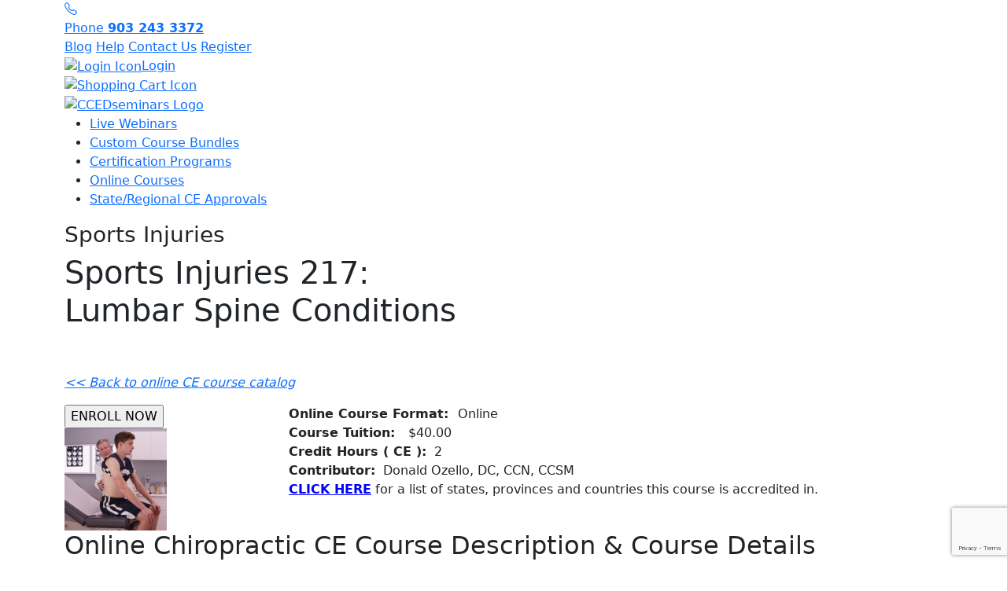

--- FILE ---
content_type: text/html; charset=UTF-8
request_url: https://ccedseminars.com/online-ce-courses/sports-injuries-217-lumbar-spine-conditions-496?id=496
body_size: 22866
content:
<!DOCTYPE html>
<html lang="en">

<head>
    <!-- Bing Tracking Code -->
<script>(function(w,d,t,r,u){var f,n,i;w[u]=w[u]||[],f=function(){var o={ti:"149007187", enableAutoSpaTracking: true};o.q=w[u],w[u]=new UET(o),w[u].push("pageLoad")},n=d.createElement(t),n.src=r,n.async=1,n.onload=n.onreadystatechange=function(){var s=this.readyState;s&&s!=="loaded"&&s!=="complete"||(f(),n.onload=n.onreadystatechange=null)},i=d.getElementsByTagName(t)[0],i.parentNode.insertBefore(n,i)})(window,document,"script","//bat.bing.com/bat.js","uetq");</script>
<!-- Google tag (gtag.js) -->
<script async src="https://www.googletagmanager.com/gtag/js?id=G-445ZYNY9RQ"></script>
<script>
  window.dataLayer = window.dataLayer || [];
  function gtag(){dataLayer.push(arguments);}
  gtag('js', new Date());
  gtag('config', 'G-445ZYNY9RQ');
</script>
<script src='https://www.google.com/recaptcha/api.js'></script><meta charset="UTF-8">
<meta http-equiv="X-UA-Compatible" content="IE=edge">
<meta name="viewport" content="width=device-width, initial-scale=1.0">
<link rel="shortcut icon" href="https://ccedseminars.com/assets/images/heading-logo.png" type="image/png"><!-- Link Stylesheet -->
<link rel="stylesheet" href="https://ccedseminars.com/assets/sass/style.min.css">
<link rel="stylesheet" href="https://ccedseminars.com/assets/sass/froala_style.min.css" />
<!-- Bootstrap Cdn -->
<link href="https://cdn.jsdelivr.net/npm/bootstrap@5.3.0-alpha3/dist/css/bootstrap.min.css" rel="stylesheet"
    integrity="sha384-KK94CHFLLe+nY2dmCWGMq91rCGa5gtU4mk92HdvYe+M/SXH301p5ILy+dN9+nJOZ" crossorigin="anonymous">
<!-- Bootstrap Icons-->
<link rel="stylesheet" href="https://cdn.jsdelivr.net/npm/bootstrap-icons@1.10.3/font/bootstrap-icons.min.css" />
<!-- Font Awesome Icons -->
<link rel="stylesheet" href="https://cdnjs.cloudflare.com/ajax/libs/font-awesome/6.4.0/css/all.min.css"
    integrity="sha512-iecdLmaskl7CVkqkXNQ/ZH/XLlvWZOJyj7Yy7tcenmpD1ypASozpmT/E0iPtmFIB46ZmdtAc9eNBvH0H/ZpiBw=="
    crossorigin="anonymous" referrerpolicy="no-referrer" />
<!-- Link Swiper's CSS -->
<link rel="stylesheet" href="https://cdn.jsdelivr.net/npm/swiper@9/swiper-bundle.min.css" />

<!-- Lightbox2 CSS -->
<link href="https://cdnjs.cloudflare.com/ajax/libs/lightbox2/2.11.3/css/lightbox.min.css" rel="stylesheet">

<!-- Lightbox2 JS -->
<script src="https://cdnjs.cloudflare.com/ajax/libs/lightbox2/2.11.3/js/lightbox-plus-jquery.min.js"></script>    <title>CE Course Sports Injuries 217: Lumbar Spine Conditions</title>
    <meta name="description" content="">    
    <meta name="keywords" content="">
    <link rel="stylesheet" href="https://ccedseminars.com/assets/sass/course-style.min.css" />
    <meta name="author" content="WebDuckDesigns MN">
    <link rel="canonical" href="https://https://ccedseminars.com/online-ce-courses/sports-injuries-217-lumbar-spine-conditions-496" />
    </head>

<body>
    <section class="container-fluid header-strip">
    <div class="container">
        <div class="row">
            <div class="strip">
                <div class="second">
                    <a class="call" href="tel:9032433372" title="Call CCEDseminars">
                        <i class="bi bi-telephone"></i>
                        <div class="sh">Phone <b>903 243 3372   </b></div>
                    </a>
                </div>
                <div class="first">
                    <a href="https://ccedseminars.com/pages/blog.php" title="Online Chiropractic Education Blog">Blog</a>
                    <a href="https://ccedseminars.com/pages/contact.php" title="Help &amp; Support">Help</a>
                    <a href="https://ccedseminars.com/pages/contact.php" title="Contact CCEDseminars">Contact Us</a>
                    <a href="https://ccedseminars.com/pages/registration/register.php" title="Register A New Account">Register</a>
                    <a href="https://ccedseminars.com/pages/login.php" title="Log Into Your Account" class="d-block"><img src="https://ccedseminars.com/assets/images/husericon.png" class="img-fluid" alt="Login Icon" >Login</a>                    <a href="https://ccedseminars.com/pages/cart.php" title="Shopping Cart" class="d-block"><img src="https://ccedseminars.com/assets/images/cart.png" alt="Shopping Cart Icon"/></a>
                </div>
            </div>
        </div>
    </div>
</section>
<header class="container-fluid dog">
    <div class="container">
        <div class="row">
            <div class="cheader">
                <a href="https://ccedseminars.com/index.php" title="CCEDseminars Home"><img src="https://ccedseminars.com/assets/images/logo.png" class="img-fluid logo" alt="CCEDseminars Logo" ></a>
                <div class="navigation">
                    <ul>
                        <li class="d-lg-none d-block"><a href="https://ccedseminars.com/pages/blog.php" title="Online Chiropractic Education Blog">Help</a></li>
                        <li class="d-lg-none d-block"><a href="https://ccedseminars.com/pages/contact.php" title="Help &amp; Support">Help</a></li>
                        <li class="d-lg-none d-block"><a href="https://ccedseminars.com/pages/contact.php" title="Contact CCEDseminars">Contact Us</a></li>
                        <li class="d-lg-none d-block"><a href="https://ccedseminars.com/pages/login.php" title="Log Into Your Account" class="d-block">Login</a></li>                        <li><a href="https://ccedseminars.com/pages/chiropractic-ce-courses.php?Type=Live+Webinar" title="Live Chiro CE Webinars">Live Webinars</a></li>
                        <li><a href="https://ccedseminars.com/pages/blog/design-your-own-chiropractic-ce-bundle-save-10%E2%80%9320_2436.php" title="Bundle CE Courses &amp; Save">Custom Course Bundles</a></li>
                        <li><a href="https://ccedseminars.com/pages/certification-programs.php" title="Certificate Programs" >Certification Programs </a></li>
                        <li><a href="https://ccedseminars.com/pages/online-chiropractic-course-categories.php" title="Online CE Course Categories">Online Courses</a></li>                        
                        <li><a href="https://ccedseminars.com/pages/online-chiropractic-course-guidelines.php" title="Sate &amp; Resional CE Approvals">State/Regional CE Approvals</a></li>
                    </ul>
                </div>
                <div class="menu hamburger">
                    <div class="icon"></div>
                </div>
            </div>

        </div>
    </div>
</header>    <section class="container-fluid inner-banner" style="background-image: url(https://ccedseminars.com/assets/images/banner-bg.png);">
        <div class="container">
            <div class="row d-flex align-items-center">
                <div class="col-lg-6 col-12">
                    <div class="content">
                        <h3>Sports Injuries</h3>
                        <h1>Sports Injuries 217: Lumbar Spine Conditions</h1>
                    </div>
                </div>
            </div>
        </div>
    </section>
    <section class="container-fluid inner-content sec-para" style="padding-bottom:20px;">
        <div class="container">
            <div class="row d-flex align-items-center">
                <div class="col-12 mt-lg-5 mt-2 mb-5">
            <p><a href="https://ccedseminars.com/pages/chiropractic-ce-courses.php?Back=Yes"><em>&lt;&lt; Back to online CE course catalog</em></a></p> 
            <div class="bline-inner mb-3"></div>
          <div class="row">
            <div class="chiro_content" id="Top" name="Top">               
              <!-- start course info -->
              <div>
                <div class="row">
                  <div class="col-lg-3 col-12">
                    <div class="enroll-btn-block"><a href="https://ccedseminars.com/include/php/add-to-cart.php?Cart=ATC&CourseId=496" ><input type="button" value="ENROLL NOW" class="enroll-btn"/></a></div><img src="../images/listImages/lumbar_1486501081.jpg" class="inner-thumb" alt="Sports Injuries 217: Lumbar Spine Conditions image"/> 
                  </div>               
                  <div class="col-lg-9 col-12">
                    <div class="courseInfoLine"><strong>Online Course Format: &nbsp;</strong>Online</div>
                    <div class="courseInfoLine"><strong>Course Tuition: &nbsp;</strong>
                      $40.00                    </div>
                    <div class="courseInfoLine"><strong>Credit Hours ( CE ):</strong> &nbsp;2</div>
                    <div class="courseInfoLine"><strong>Contributor:</strong> &nbsp;Donald Ozello, DC, CCN, CCSM</div>
                    <div class="courseInfoLine"><a href="#ApprovalArea" style="color:blue;" title="Approval Area"><strong>CLICK HERE</a></strong> for a list of states, provinces and countries this course is accredited in.</div>
                                                            </span>
                    </span>
                  </div>
                </div>
              </div>
              <div class="course-description">
                <div class="fr-view">
                  <h2>Online Chiropractic CE Course Description &amp; Course Details</h2>
                  <h2 id="isPasted" style="text-align: center;"><strong><span style="color: rgb(41, 105, 176);">Advance Your Practice with Online Chiropractic CE: Sports Injuries 217: Lumbar Spine Conditions</span></strong></h2><h2><strong><span class="fr-img-caption fr-fic fr-dib fr-rounded fr-shadow" style="width: 760px;"><span class="fr-img-wrap"><img src="https://ccedseminars.com/cms/images/78a886b3c418f1371f64682139d7744f04ee1930.jpeg" style="width: 758px;" class="fr-fic fr-dib fr-rounded fr-shadow" alt="image of lumbar spine on our online ce chiropractic page"><span class="fr-inner">CCEDseminars | Your Prime Source For Online Chiropractic CE Learning!</span></span></span></strong></h2><p><br></p><h3 id="isPasted"><strong><span style="color: rgb(41, 105, 176);">Overview of Online Chiropractic CE Courses</span></strong></h3><p>Welcome to the forefront of chiropractic education. Our <strong>Online CE Chiropractic Course</strong>, titled "Sports Injuries 217: Lumbar Spine Conditions," offers comprehensive insights into one of the most common areas affected by sports injuries&mdash;the lumbar spine. This course is designed to equip chiropractors with the latest diagnostic and treatment techniques to enhance their practice and provide exceptional care to athletes and patients suffering from lumbar spine conditions. Look no further that <a href="https://ccedseminars.com/index.php" target="_blank" rel="noopener noreferrer"><strong><u><span style="color: rgb(41, 105, 176);">CCEDseminars!</span></u></strong></a></p><h3><strong><span style="color: rgb(41, 105, 176);">Course Details and Registration</span></strong></h3><p><strong>Course Format</strong>: Entirely Online<br><strong>Course Tuition</strong>: Competitively Priced<br><strong>Accreditation</strong>: Nationally and Internationally Recognized<br><strong>Credits</strong>: Earn Continuing Education Credits</p><p>Embark on your next educational journey with our <strong>online chiropractic CE</strong> course that not only sharpens your skills but also fits into your busy schedule. Registration is simple and can be done directly on our website.</p><h3><strong><span style="color: rgb(41, 105, 176);">Why Choose Our Online Chiropractic CE?</span></strong></h3><p><strong>Accessibility</strong>: Access the course from anywhere at any time, providing flexibility to learn at your own pace.<br><strong>Expertise</strong>: Learn from renowned chiropractic experts specializing in sports medicine and lumbar spine health.<br><strong>Comprehensive Content</strong>: Our curriculum covers all aspects of lumbar spine conditions, from anatomy and pathology to advanced treatment techniques.</p><h3><strong><span style="color: rgb(41, 105, 176);">Course Content: Focusing on Lumbar Spine Conditions</span></strong></h3><p>The "Sports Injuries 217: Lumbar Spine Conditions" course is meticulously structured to enhance your understanding and skills in treating lumbar spine issues:</p><ul><li><strong>Anatomy and Biomechanics</strong>: Deepen your knowledge of lumbar spine anatomy and biomechanics to better understand injury mechanisms.</li><li><strong>Diagnosis Techniques</strong>: Master the latest diagnostic techniques to accurately identify lumbar conditions.</li><li><strong>Treatment and Rehabilitation</strong>: Learn cutting-edge treatment and rehabilitation strategies to improve patient outcomes.</li><li><strong>Preventive Measures</strong>: Gain insights into preventive measures to help patients avoid future lumbar spine injuries.</li></ul><h3><strong><span style="color: rgb(41, 105, 176);">Learning Objectives</span></strong></h3><p>By the end of this <strong>online chiropractic CE</strong> course, participants will be able to:</p><ul><li><strong>Identify</strong> and describe the common lumbar spine conditions encountered in sports.</li><li><strong>Apply</strong> advanced diagnostic techniques for accurate condition assessment.</li><li><strong>Implement</strong> effective treatment plans tailored to the needs of patients with lumbar spine injuries.</li><li><strong>Educate</strong> patients on preventive strategies to reduce the risk of lumbar spine injuries.</li></ul><h3><strong><span style="color: rgb(41, 105, 176);">Technical Requirements</span></strong></h3><p>To ensure the best learning experience, participants will need:</p><ul><li>A reliable internet connection</li><li>A computer, tablet, or smartphone</li><li>Functional speakers or headphones</li></ul><h3><strong><span style="color: rgb(41, 105, 176);">Enroll Now in Our Online Chiropractic CE Course</span></strong></h3><p>Take the next step in your professional development with our "Sports Injuries 217: Lumbar Spine Conditions" course. Enhance your expertise and provide better care to your patients by understanding and treating lumbar spine conditions more effectively. Get started <a href="https://ccedseminars.com/pages/registration/register.php" target="_blank" rel="noopener noreferrer"><strong><u><span style="color: rgb(41, 105, 176);">NOW!</span></u></strong></a></p><hr><p><a target="_new" href="https://chat.openai.com/c/194a2c17-c09b-4e42-a333-e3cf8b8ee886#">Register today and start learning immediately!</a></p><p><a data-fr-linked="true" href="https://hopkinsmedicine.org/health/conditions-and-diseases/lumbar-strain-weight-lifters-back" id="isPasted"><strong><span style="color: rgb(41, 105, 176);">https://hopkinsmedicine.org/health/conditions-and-diseases/lumbar-strain-weight-lifters-back</span></strong></a></p><p><span style="color: rgb(41, 105, 176);"><a data-fr-linked="true" href="https://sportsmedicine-open.springeropen.com/articles/10.1186/s40798-019-0199-7" id="isPasted"><strong>https://sportsmedicine-open.springeropen.com/articles/10.1186/s40798-019-0199-7</strong></a></span></p><div class="enroll-btn-block"><a href="https://ccedseminars.com/include/php/add-to-cart.php?Cart=ATC&CourseId=496"><input type="button" value="ENROLL NOW" class="enroll-btn"/></a></div>                </div>
              </div>

            </div>
          </div>
                </div>
            </div>
        </div>
    </section>
    <section class="container-fluid inner-content" id="ApprovalArea" name="ApprovalArea" style="margin-top:-80px;">
        <div class="container">
            <div class="row d-flex align-items-center">
                  <div class="col-12 col-md-12" style="padding-bottom:80px;">
                  <div class="course-right-header">This online chiropractic course is accredited in the following states:</div><p>Alaska, Colorado, Connecticut, Delaware, District Of Columbia, Florida, Idaho, Illinois, Indiana, Iowa, Kansas, Maine, Maryland, Massachusetts, Michigan, Minnesota, Missouri, Montana, Nebraska, New Hampshire, New Jersey, New York, North Carolina, North Dakota, Ohio, Oregon, Puerto Rico, Rhode Island, South Carolina, South Dakota, Tennessee, Texas, Utah, Vermont, Virginia, Washington, West Virginia, Wyoming, </p><div class="course-right-header">This online chiropractic course is accredited in the following Canadian Provinces:</div><p>British Columbia, Manitoba, New Brunswick, Nova Scotia, Ontario, Yukon, </p><div class="course-right-header">This online chiropractic course is accredited in the following regions outside the United States & Canada:</div><p>Argentina, Australia, Bahamas, Belgium, Bolivia, Cayman Islands, Chili, Columbia, Costa Rica, Cyprus, Denmark, Dominican Republic, Ecuador, Fiji, Finland, Germany, Greece, Guam, Hong Kong, Hungary, Iceland, Iran, Israel, Italy, Jamaica, Japan, Jordan, Korea, Lebanon, Libya, Liechtenstein, Malaysia, Mexico, Nambia, Netherlands, New Zealand, Northern Ireland, Norway, Panama, Peru, Philippines, Saint Kitts & Nevis, Saudi Arabia, Singapore, South Africa, Spain, Sweden, Switzerland, Taiwan, Thailand, Trinidad & Tobago, United Arab Emirates, United Kingdom, Venezuela, Virgin Island, Zimbabwe, </p>              </div>
</div>
</div>              
    </section>  
    <div class="overlap" >
        <footer class="container-fluid ">
  <div class="container">
    <div class="row">

      <div class="col-lg-3 col-12 fborder topside">
        <h5>Contact CCEDseminars</h5>
        <ul>
          <li><a href="https://ccedseminars.com/pages/contact.php" title="Help &amp; Support" style="color: #1e8ee5; font-size:20px;">Chiropractic CE
              Registration & Questions:</a></li>
          <div class="d-flex mb-lg-0 mb-4 mt-lg-4 mt-2">
            <div class="location">
              <img src="https://ccedseminars.com/assets/images/fcall.png" class="img-fluid icon" alt="Call CCEDseminars Icon" >
            </div>
            <div class="detail">
              <!-- <h6>Phone Number</h6> -->
              <a href="tel:9032433372" title="Call CCEDseminars">(903) 243 3372 </a>
            </div>
          </div>
        </ul>
      </div>
      <div class="col-lg-6 col-12 fborder">
        <h5>Online Chiropractic CE Courses</h5>
        <ul>
          <div class="row">
            <div class="col-lg-6 col-12">
              <li><a href="https://ccedseminars.com/index.php" title="CCEDseminars Home Page">Home</a></li>
              <li><a href="https://ccedseminars.com/pages/chiropractic-ceu-testimonials.php" title="Doctor Testimonials">Testimonials</a></li>
              <li><a href="https://ccedseminars.com/pages/chiropractic-ce-courses.php" title="Online CE Course Catalog">Courses</a></li>
              <li><a href="https://ccedseminars.com/pages/online-chiropractic-course-guidelines.php" title="State &amp; Region CE Approval Info">State/Region CEU Approvals</a></li>
              <li><a href="https://ccedseminars.com/pages/certification-programs.php" title="Online Certification Programs For Chiropractors">Online Chiropractic Certification Programs</a></li>
              <li><a href="https://ccedseminars.com/pages/contact.php" title="Contact CCEDseminars">Contact CCEDseminars</a></li>
              <li><a href="https://ccedseminars.com/pages/chiropractic-ceu-faculty.php" title="CCEDseminars Instructors &amp; Team">Meet the Faculty</a></li>
            </div>
            <div class="col-lg-6 col-12">
              <li><a href="https://ccedseminars.com/pages/chiropractic-ce-faqs.php" title="Online CE Education FAQs">  FAQs</a></li>
              <li><a href="https://ccedseminars.com/pages/policies.php" title="CCEDseminars Policies"> Policies</a></li>
              <li><a href="https://ccedseminars.com/chiropractic-resources.php" title="Online Chiropractic Learning Resources"> Resources</a></li>
              <li><a href="https://ccedseminars.com/pages/online-chiropractic-courses-by-location.php" title="Online CE Course Catalog By Location"> Chiropractic Course By State, Province, & Region</a></li>
              <li><a href="https://pacex.fclb.org" title="PACE Website" target="_blank"> PACE</a></li>
              <li><a href="https://www.txchiro.edu" target="_blank" title="Texas Chiropractic College"> TCC</a></li>
            </div>
          </div>
        </ul>
      </div>
      <div class="col-lg-3 col-12 fborder">
                  <div class="login-box">
          <h2>Log In</h2>
          <form action="https://ccedseminars.com/pages/login.php" method="post" enctype="multipart/form-data" name="Student_Login" id="Student_Login">
          <input type="email" name="Login_Email" id="Login_Email" placeholder="Email address" required>
          <input type="password" name="Login_Pswd" id="Login_Pswd" placeholder="*********************" required>
          <button class="g-recaptcha btn1 btn-bg-primary" 
          data-sitekey="6LfkteoqAAAAABwS34t8qdiFF-2vQlTJN2MsHyHs" 
          data-callback='onLoginSubmit' 
          data-action='submit'>Login</button> 
          </form>
          <a href="https://ccedseminars.com/pages/password_reset.php" title="Password Reset">Forgot Username or Password?</a>
          </div>
                </div>
    </div>
  </div>
  <div class="copy">
    <p>&copy; <span id="year"></span> CCEDseminars. All Rights Reserved</p>
    <p><a href="https://webduckdesigns.com" target="_blank" title="Custom Website Development Company">WebDuckDesigns</a></p>
  </div>
</footer>
<div class="top">
  <a href="javascript:" id="return-to-top" style="display: inline;">
    <i class="bi bi-arrow-up"></i>
    </lord-icon>
  </a>
</div>
 <!-- Bootstrap Cdn -->
 <script src="https://cdn.jsdelivr.net/npm/bootstrap@5.3.0-alpha3/dist/js/bootstrap.bundle.min.js"
        integrity="sha384-ENjdO4Dr2bkBIFxQpeoTz1HIcje39Wm4jDKdf19U8gI4ddQ3GYNS7NTKfAdVQSZe"
        crossorigin="anonymous"></script>
    <!-- Jquery Cdn -->
    <script src="https://code.jquery.com/jquery-3.6.4.min.js"
        integrity="sha256-oP6HI9z1XaZNBrJURtCoUT5SUnxFr8s3BzRl+cbzUq8=" crossorigin="anonymous"></script>
    <!-- Swiper JS -->
    <script src="https://cdn.jsdelivr.net/npm/swiper@9/swiper-bundle.min.js"></script>
    <!-- Js Files -->
    <script src="https://ccedseminars.com/assets/js/header.min.js"></script>
    <script src="https://ccedseminars.com/assets/js/slider.min.js"></script>
    <script src="https://ccedseminars.com/assets/js/script.min.js"></script>
    <script>
        document.getElementById("year").innerHTML = new Date().getFullYear();
    </script>
<script>
   function onLoginSubmit(token) {
    if(document.getElementById("Student_Login")){
     document.getElementById("Student_Login").submit();
    }
   }
 </script></body>

</html>    </div>

--- FILE ---
content_type: text/html; charset=utf-8
request_url: https://www.google.com/recaptcha/api2/anchor?ar=1&k=6LfkteoqAAAAABwS34t8qdiFF-2vQlTJN2MsHyHs&co=aHR0cHM6Ly9jY2Vkc2VtaW5hcnMuY29tOjQ0Mw..&hl=en&v=PoyoqOPhxBO7pBk68S4YbpHZ&size=invisible&sa=submit&anchor-ms=20000&execute-ms=30000&cb=a06b6war0j1x
body_size: 48880
content:
<!DOCTYPE HTML><html dir="ltr" lang="en"><head><meta http-equiv="Content-Type" content="text/html; charset=UTF-8">
<meta http-equiv="X-UA-Compatible" content="IE=edge">
<title>reCAPTCHA</title>
<style type="text/css">
/* cyrillic-ext */
@font-face {
  font-family: 'Roboto';
  font-style: normal;
  font-weight: 400;
  font-stretch: 100%;
  src: url(//fonts.gstatic.com/s/roboto/v48/KFO7CnqEu92Fr1ME7kSn66aGLdTylUAMa3GUBHMdazTgWw.woff2) format('woff2');
  unicode-range: U+0460-052F, U+1C80-1C8A, U+20B4, U+2DE0-2DFF, U+A640-A69F, U+FE2E-FE2F;
}
/* cyrillic */
@font-face {
  font-family: 'Roboto';
  font-style: normal;
  font-weight: 400;
  font-stretch: 100%;
  src: url(//fonts.gstatic.com/s/roboto/v48/KFO7CnqEu92Fr1ME7kSn66aGLdTylUAMa3iUBHMdazTgWw.woff2) format('woff2');
  unicode-range: U+0301, U+0400-045F, U+0490-0491, U+04B0-04B1, U+2116;
}
/* greek-ext */
@font-face {
  font-family: 'Roboto';
  font-style: normal;
  font-weight: 400;
  font-stretch: 100%;
  src: url(//fonts.gstatic.com/s/roboto/v48/KFO7CnqEu92Fr1ME7kSn66aGLdTylUAMa3CUBHMdazTgWw.woff2) format('woff2');
  unicode-range: U+1F00-1FFF;
}
/* greek */
@font-face {
  font-family: 'Roboto';
  font-style: normal;
  font-weight: 400;
  font-stretch: 100%;
  src: url(//fonts.gstatic.com/s/roboto/v48/KFO7CnqEu92Fr1ME7kSn66aGLdTylUAMa3-UBHMdazTgWw.woff2) format('woff2');
  unicode-range: U+0370-0377, U+037A-037F, U+0384-038A, U+038C, U+038E-03A1, U+03A3-03FF;
}
/* math */
@font-face {
  font-family: 'Roboto';
  font-style: normal;
  font-weight: 400;
  font-stretch: 100%;
  src: url(//fonts.gstatic.com/s/roboto/v48/KFO7CnqEu92Fr1ME7kSn66aGLdTylUAMawCUBHMdazTgWw.woff2) format('woff2');
  unicode-range: U+0302-0303, U+0305, U+0307-0308, U+0310, U+0312, U+0315, U+031A, U+0326-0327, U+032C, U+032F-0330, U+0332-0333, U+0338, U+033A, U+0346, U+034D, U+0391-03A1, U+03A3-03A9, U+03B1-03C9, U+03D1, U+03D5-03D6, U+03F0-03F1, U+03F4-03F5, U+2016-2017, U+2034-2038, U+203C, U+2040, U+2043, U+2047, U+2050, U+2057, U+205F, U+2070-2071, U+2074-208E, U+2090-209C, U+20D0-20DC, U+20E1, U+20E5-20EF, U+2100-2112, U+2114-2115, U+2117-2121, U+2123-214F, U+2190, U+2192, U+2194-21AE, U+21B0-21E5, U+21F1-21F2, U+21F4-2211, U+2213-2214, U+2216-22FF, U+2308-230B, U+2310, U+2319, U+231C-2321, U+2336-237A, U+237C, U+2395, U+239B-23B7, U+23D0, U+23DC-23E1, U+2474-2475, U+25AF, U+25B3, U+25B7, U+25BD, U+25C1, U+25CA, U+25CC, U+25FB, U+266D-266F, U+27C0-27FF, U+2900-2AFF, U+2B0E-2B11, U+2B30-2B4C, U+2BFE, U+3030, U+FF5B, U+FF5D, U+1D400-1D7FF, U+1EE00-1EEFF;
}
/* symbols */
@font-face {
  font-family: 'Roboto';
  font-style: normal;
  font-weight: 400;
  font-stretch: 100%;
  src: url(//fonts.gstatic.com/s/roboto/v48/KFO7CnqEu92Fr1ME7kSn66aGLdTylUAMaxKUBHMdazTgWw.woff2) format('woff2');
  unicode-range: U+0001-000C, U+000E-001F, U+007F-009F, U+20DD-20E0, U+20E2-20E4, U+2150-218F, U+2190, U+2192, U+2194-2199, U+21AF, U+21E6-21F0, U+21F3, U+2218-2219, U+2299, U+22C4-22C6, U+2300-243F, U+2440-244A, U+2460-24FF, U+25A0-27BF, U+2800-28FF, U+2921-2922, U+2981, U+29BF, U+29EB, U+2B00-2BFF, U+4DC0-4DFF, U+FFF9-FFFB, U+10140-1018E, U+10190-1019C, U+101A0, U+101D0-101FD, U+102E0-102FB, U+10E60-10E7E, U+1D2C0-1D2D3, U+1D2E0-1D37F, U+1F000-1F0FF, U+1F100-1F1AD, U+1F1E6-1F1FF, U+1F30D-1F30F, U+1F315, U+1F31C, U+1F31E, U+1F320-1F32C, U+1F336, U+1F378, U+1F37D, U+1F382, U+1F393-1F39F, U+1F3A7-1F3A8, U+1F3AC-1F3AF, U+1F3C2, U+1F3C4-1F3C6, U+1F3CA-1F3CE, U+1F3D4-1F3E0, U+1F3ED, U+1F3F1-1F3F3, U+1F3F5-1F3F7, U+1F408, U+1F415, U+1F41F, U+1F426, U+1F43F, U+1F441-1F442, U+1F444, U+1F446-1F449, U+1F44C-1F44E, U+1F453, U+1F46A, U+1F47D, U+1F4A3, U+1F4B0, U+1F4B3, U+1F4B9, U+1F4BB, U+1F4BF, U+1F4C8-1F4CB, U+1F4D6, U+1F4DA, U+1F4DF, U+1F4E3-1F4E6, U+1F4EA-1F4ED, U+1F4F7, U+1F4F9-1F4FB, U+1F4FD-1F4FE, U+1F503, U+1F507-1F50B, U+1F50D, U+1F512-1F513, U+1F53E-1F54A, U+1F54F-1F5FA, U+1F610, U+1F650-1F67F, U+1F687, U+1F68D, U+1F691, U+1F694, U+1F698, U+1F6AD, U+1F6B2, U+1F6B9-1F6BA, U+1F6BC, U+1F6C6-1F6CF, U+1F6D3-1F6D7, U+1F6E0-1F6EA, U+1F6F0-1F6F3, U+1F6F7-1F6FC, U+1F700-1F7FF, U+1F800-1F80B, U+1F810-1F847, U+1F850-1F859, U+1F860-1F887, U+1F890-1F8AD, U+1F8B0-1F8BB, U+1F8C0-1F8C1, U+1F900-1F90B, U+1F93B, U+1F946, U+1F984, U+1F996, U+1F9E9, U+1FA00-1FA6F, U+1FA70-1FA7C, U+1FA80-1FA89, U+1FA8F-1FAC6, U+1FACE-1FADC, U+1FADF-1FAE9, U+1FAF0-1FAF8, U+1FB00-1FBFF;
}
/* vietnamese */
@font-face {
  font-family: 'Roboto';
  font-style: normal;
  font-weight: 400;
  font-stretch: 100%;
  src: url(//fonts.gstatic.com/s/roboto/v48/KFO7CnqEu92Fr1ME7kSn66aGLdTylUAMa3OUBHMdazTgWw.woff2) format('woff2');
  unicode-range: U+0102-0103, U+0110-0111, U+0128-0129, U+0168-0169, U+01A0-01A1, U+01AF-01B0, U+0300-0301, U+0303-0304, U+0308-0309, U+0323, U+0329, U+1EA0-1EF9, U+20AB;
}
/* latin-ext */
@font-face {
  font-family: 'Roboto';
  font-style: normal;
  font-weight: 400;
  font-stretch: 100%;
  src: url(//fonts.gstatic.com/s/roboto/v48/KFO7CnqEu92Fr1ME7kSn66aGLdTylUAMa3KUBHMdazTgWw.woff2) format('woff2');
  unicode-range: U+0100-02BA, U+02BD-02C5, U+02C7-02CC, U+02CE-02D7, U+02DD-02FF, U+0304, U+0308, U+0329, U+1D00-1DBF, U+1E00-1E9F, U+1EF2-1EFF, U+2020, U+20A0-20AB, U+20AD-20C0, U+2113, U+2C60-2C7F, U+A720-A7FF;
}
/* latin */
@font-face {
  font-family: 'Roboto';
  font-style: normal;
  font-weight: 400;
  font-stretch: 100%;
  src: url(//fonts.gstatic.com/s/roboto/v48/KFO7CnqEu92Fr1ME7kSn66aGLdTylUAMa3yUBHMdazQ.woff2) format('woff2');
  unicode-range: U+0000-00FF, U+0131, U+0152-0153, U+02BB-02BC, U+02C6, U+02DA, U+02DC, U+0304, U+0308, U+0329, U+2000-206F, U+20AC, U+2122, U+2191, U+2193, U+2212, U+2215, U+FEFF, U+FFFD;
}
/* cyrillic-ext */
@font-face {
  font-family: 'Roboto';
  font-style: normal;
  font-weight: 500;
  font-stretch: 100%;
  src: url(//fonts.gstatic.com/s/roboto/v48/KFO7CnqEu92Fr1ME7kSn66aGLdTylUAMa3GUBHMdazTgWw.woff2) format('woff2');
  unicode-range: U+0460-052F, U+1C80-1C8A, U+20B4, U+2DE0-2DFF, U+A640-A69F, U+FE2E-FE2F;
}
/* cyrillic */
@font-face {
  font-family: 'Roboto';
  font-style: normal;
  font-weight: 500;
  font-stretch: 100%;
  src: url(//fonts.gstatic.com/s/roboto/v48/KFO7CnqEu92Fr1ME7kSn66aGLdTylUAMa3iUBHMdazTgWw.woff2) format('woff2');
  unicode-range: U+0301, U+0400-045F, U+0490-0491, U+04B0-04B1, U+2116;
}
/* greek-ext */
@font-face {
  font-family: 'Roboto';
  font-style: normal;
  font-weight: 500;
  font-stretch: 100%;
  src: url(//fonts.gstatic.com/s/roboto/v48/KFO7CnqEu92Fr1ME7kSn66aGLdTylUAMa3CUBHMdazTgWw.woff2) format('woff2');
  unicode-range: U+1F00-1FFF;
}
/* greek */
@font-face {
  font-family: 'Roboto';
  font-style: normal;
  font-weight: 500;
  font-stretch: 100%;
  src: url(//fonts.gstatic.com/s/roboto/v48/KFO7CnqEu92Fr1ME7kSn66aGLdTylUAMa3-UBHMdazTgWw.woff2) format('woff2');
  unicode-range: U+0370-0377, U+037A-037F, U+0384-038A, U+038C, U+038E-03A1, U+03A3-03FF;
}
/* math */
@font-face {
  font-family: 'Roboto';
  font-style: normal;
  font-weight: 500;
  font-stretch: 100%;
  src: url(//fonts.gstatic.com/s/roboto/v48/KFO7CnqEu92Fr1ME7kSn66aGLdTylUAMawCUBHMdazTgWw.woff2) format('woff2');
  unicode-range: U+0302-0303, U+0305, U+0307-0308, U+0310, U+0312, U+0315, U+031A, U+0326-0327, U+032C, U+032F-0330, U+0332-0333, U+0338, U+033A, U+0346, U+034D, U+0391-03A1, U+03A3-03A9, U+03B1-03C9, U+03D1, U+03D5-03D6, U+03F0-03F1, U+03F4-03F5, U+2016-2017, U+2034-2038, U+203C, U+2040, U+2043, U+2047, U+2050, U+2057, U+205F, U+2070-2071, U+2074-208E, U+2090-209C, U+20D0-20DC, U+20E1, U+20E5-20EF, U+2100-2112, U+2114-2115, U+2117-2121, U+2123-214F, U+2190, U+2192, U+2194-21AE, U+21B0-21E5, U+21F1-21F2, U+21F4-2211, U+2213-2214, U+2216-22FF, U+2308-230B, U+2310, U+2319, U+231C-2321, U+2336-237A, U+237C, U+2395, U+239B-23B7, U+23D0, U+23DC-23E1, U+2474-2475, U+25AF, U+25B3, U+25B7, U+25BD, U+25C1, U+25CA, U+25CC, U+25FB, U+266D-266F, U+27C0-27FF, U+2900-2AFF, U+2B0E-2B11, U+2B30-2B4C, U+2BFE, U+3030, U+FF5B, U+FF5D, U+1D400-1D7FF, U+1EE00-1EEFF;
}
/* symbols */
@font-face {
  font-family: 'Roboto';
  font-style: normal;
  font-weight: 500;
  font-stretch: 100%;
  src: url(//fonts.gstatic.com/s/roboto/v48/KFO7CnqEu92Fr1ME7kSn66aGLdTylUAMaxKUBHMdazTgWw.woff2) format('woff2');
  unicode-range: U+0001-000C, U+000E-001F, U+007F-009F, U+20DD-20E0, U+20E2-20E4, U+2150-218F, U+2190, U+2192, U+2194-2199, U+21AF, U+21E6-21F0, U+21F3, U+2218-2219, U+2299, U+22C4-22C6, U+2300-243F, U+2440-244A, U+2460-24FF, U+25A0-27BF, U+2800-28FF, U+2921-2922, U+2981, U+29BF, U+29EB, U+2B00-2BFF, U+4DC0-4DFF, U+FFF9-FFFB, U+10140-1018E, U+10190-1019C, U+101A0, U+101D0-101FD, U+102E0-102FB, U+10E60-10E7E, U+1D2C0-1D2D3, U+1D2E0-1D37F, U+1F000-1F0FF, U+1F100-1F1AD, U+1F1E6-1F1FF, U+1F30D-1F30F, U+1F315, U+1F31C, U+1F31E, U+1F320-1F32C, U+1F336, U+1F378, U+1F37D, U+1F382, U+1F393-1F39F, U+1F3A7-1F3A8, U+1F3AC-1F3AF, U+1F3C2, U+1F3C4-1F3C6, U+1F3CA-1F3CE, U+1F3D4-1F3E0, U+1F3ED, U+1F3F1-1F3F3, U+1F3F5-1F3F7, U+1F408, U+1F415, U+1F41F, U+1F426, U+1F43F, U+1F441-1F442, U+1F444, U+1F446-1F449, U+1F44C-1F44E, U+1F453, U+1F46A, U+1F47D, U+1F4A3, U+1F4B0, U+1F4B3, U+1F4B9, U+1F4BB, U+1F4BF, U+1F4C8-1F4CB, U+1F4D6, U+1F4DA, U+1F4DF, U+1F4E3-1F4E6, U+1F4EA-1F4ED, U+1F4F7, U+1F4F9-1F4FB, U+1F4FD-1F4FE, U+1F503, U+1F507-1F50B, U+1F50D, U+1F512-1F513, U+1F53E-1F54A, U+1F54F-1F5FA, U+1F610, U+1F650-1F67F, U+1F687, U+1F68D, U+1F691, U+1F694, U+1F698, U+1F6AD, U+1F6B2, U+1F6B9-1F6BA, U+1F6BC, U+1F6C6-1F6CF, U+1F6D3-1F6D7, U+1F6E0-1F6EA, U+1F6F0-1F6F3, U+1F6F7-1F6FC, U+1F700-1F7FF, U+1F800-1F80B, U+1F810-1F847, U+1F850-1F859, U+1F860-1F887, U+1F890-1F8AD, U+1F8B0-1F8BB, U+1F8C0-1F8C1, U+1F900-1F90B, U+1F93B, U+1F946, U+1F984, U+1F996, U+1F9E9, U+1FA00-1FA6F, U+1FA70-1FA7C, U+1FA80-1FA89, U+1FA8F-1FAC6, U+1FACE-1FADC, U+1FADF-1FAE9, U+1FAF0-1FAF8, U+1FB00-1FBFF;
}
/* vietnamese */
@font-face {
  font-family: 'Roboto';
  font-style: normal;
  font-weight: 500;
  font-stretch: 100%;
  src: url(//fonts.gstatic.com/s/roboto/v48/KFO7CnqEu92Fr1ME7kSn66aGLdTylUAMa3OUBHMdazTgWw.woff2) format('woff2');
  unicode-range: U+0102-0103, U+0110-0111, U+0128-0129, U+0168-0169, U+01A0-01A1, U+01AF-01B0, U+0300-0301, U+0303-0304, U+0308-0309, U+0323, U+0329, U+1EA0-1EF9, U+20AB;
}
/* latin-ext */
@font-face {
  font-family: 'Roboto';
  font-style: normal;
  font-weight: 500;
  font-stretch: 100%;
  src: url(//fonts.gstatic.com/s/roboto/v48/KFO7CnqEu92Fr1ME7kSn66aGLdTylUAMa3KUBHMdazTgWw.woff2) format('woff2');
  unicode-range: U+0100-02BA, U+02BD-02C5, U+02C7-02CC, U+02CE-02D7, U+02DD-02FF, U+0304, U+0308, U+0329, U+1D00-1DBF, U+1E00-1E9F, U+1EF2-1EFF, U+2020, U+20A0-20AB, U+20AD-20C0, U+2113, U+2C60-2C7F, U+A720-A7FF;
}
/* latin */
@font-face {
  font-family: 'Roboto';
  font-style: normal;
  font-weight: 500;
  font-stretch: 100%;
  src: url(//fonts.gstatic.com/s/roboto/v48/KFO7CnqEu92Fr1ME7kSn66aGLdTylUAMa3yUBHMdazQ.woff2) format('woff2');
  unicode-range: U+0000-00FF, U+0131, U+0152-0153, U+02BB-02BC, U+02C6, U+02DA, U+02DC, U+0304, U+0308, U+0329, U+2000-206F, U+20AC, U+2122, U+2191, U+2193, U+2212, U+2215, U+FEFF, U+FFFD;
}
/* cyrillic-ext */
@font-face {
  font-family: 'Roboto';
  font-style: normal;
  font-weight: 900;
  font-stretch: 100%;
  src: url(//fonts.gstatic.com/s/roboto/v48/KFO7CnqEu92Fr1ME7kSn66aGLdTylUAMa3GUBHMdazTgWw.woff2) format('woff2');
  unicode-range: U+0460-052F, U+1C80-1C8A, U+20B4, U+2DE0-2DFF, U+A640-A69F, U+FE2E-FE2F;
}
/* cyrillic */
@font-face {
  font-family: 'Roboto';
  font-style: normal;
  font-weight: 900;
  font-stretch: 100%;
  src: url(//fonts.gstatic.com/s/roboto/v48/KFO7CnqEu92Fr1ME7kSn66aGLdTylUAMa3iUBHMdazTgWw.woff2) format('woff2');
  unicode-range: U+0301, U+0400-045F, U+0490-0491, U+04B0-04B1, U+2116;
}
/* greek-ext */
@font-face {
  font-family: 'Roboto';
  font-style: normal;
  font-weight: 900;
  font-stretch: 100%;
  src: url(//fonts.gstatic.com/s/roboto/v48/KFO7CnqEu92Fr1ME7kSn66aGLdTylUAMa3CUBHMdazTgWw.woff2) format('woff2');
  unicode-range: U+1F00-1FFF;
}
/* greek */
@font-face {
  font-family: 'Roboto';
  font-style: normal;
  font-weight: 900;
  font-stretch: 100%;
  src: url(//fonts.gstatic.com/s/roboto/v48/KFO7CnqEu92Fr1ME7kSn66aGLdTylUAMa3-UBHMdazTgWw.woff2) format('woff2');
  unicode-range: U+0370-0377, U+037A-037F, U+0384-038A, U+038C, U+038E-03A1, U+03A3-03FF;
}
/* math */
@font-face {
  font-family: 'Roboto';
  font-style: normal;
  font-weight: 900;
  font-stretch: 100%;
  src: url(//fonts.gstatic.com/s/roboto/v48/KFO7CnqEu92Fr1ME7kSn66aGLdTylUAMawCUBHMdazTgWw.woff2) format('woff2');
  unicode-range: U+0302-0303, U+0305, U+0307-0308, U+0310, U+0312, U+0315, U+031A, U+0326-0327, U+032C, U+032F-0330, U+0332-0333, U+0338, U+033A, U+0346, U+034D, U+0391-03A1, U+03A3-03A9, U+03B1-03C9, U+03D1, U+03D5-03D6, U+03F0-03F1, U+03F4-03F5, U+2016-2017, U+2034-2038, U+203C, U+2040, U+2043, U+2047, U+2050, U+2057, U+205F, U+2070-2071, U+2074-208E, U+2090-209C, U+20D0-20DC, U+20E1, U+20E5-20EF, U+2100-2112, U+2114-2115, U+2117-2121, U+2123-214F, U+2190, U+2192, U+2194-21AE, U+21B0-21E5, U+21F1-21F2, U+21F4-2211, U+2213-2214, U+2216-22FF, U+2308-230B, U+2310, U+2319, U+231C-2321, U+2336-237A, U+237C, U+2395, U+239B-23B7, U+23D0, U+23DC-23E1, U+2474-2475, U+25AF, U+25B3, U+25B7, U+25BD, U+25C1, U+25CA, U+25CC, U+25FB, U+266D-266F, U+27C0-27FF, U+2900-2AFF, U+2B0E-2B11, U+2B30-2B4C, U+2BFE, U+3030, U+FF5B, U+FF5D, U+1D400-1D7FF, U+1EE00-1EEFF;
}
/* symbols */
@font-face {
  font-family: 'Roboto';
  font-style: normal;
  font-weight: 900;
  font-stretch: 100%;
  src: url(//fonts.gstatic.com/s/roboto/v48/KFO7CnqEu92Fr1ME7kSn66aGLdTylUAMaxKUBHMdazTgWw.woff2) format('woff2');
  unicode-range: U+0001-000C, U+000E-001F, U+007F-009F, U+20DD-20E0, U+20E2-20E4, U+2150-218F, U+2190, U+2192, U+2194-2199, U+21AF, U+21E6-21F0, U+21F3, U+2218-2219, U+2299, U+22C4-22C6, U+2300-243F, U+2440-244A, U+2460-24FF, U+25A0-27BF, U+2800-28FF, U+2921-2922, U+2981, U+29BF, U+29EB, U+2B00-2BFF, U+4DC0-4DFF, U+FFF9-FFFB, U+10140-1018E, U+10190-1019C, U+101A0, U+101D0-101FD, U+102E0-102FB, U+10E60-10E7E, U+1D2C0-1D2D3, U+1D2E0-1D37F, U+1F000-1F0FF, U+1F100-1F1AD, U+1F1E6-1F1FF, U+1F30D-1F30F, U+1F315, U+1F31C, U+1F31E, U+1F320-1F32C, U+1F336, U+1F378, U+1F37D, U+1F382, U+1F393-1F39F, U+1F3A7-1F3A8, U+1F3AC-1F3AF, U+1F3C2, U+1F3C4-1F3C6, U+1F3CA-1F3CE, U+1F3D4-1F3E0, U+1F3ED, U+1F3F1-1F3F3, U+1F3F5-1F3F7, U+1F408, U+1F415, U+1F41F, U+1F426, U+1F43F, U+1F441-1F442, U+1F444, U+1F446-1F449, U+1F44C-1F44E, U+1F453, U+1F46A, U+1F47D, U+1F4A3, U+1F4B0, U+1F4B3, U+1F4B9, U+1F4BB, U+1F4BF, U+1F4C8-1F4CB, U+1F4D6, U+1F4DA, U+1F4DF, U+1F4E3-1F4E6, U+1F4EA-1F4ED, U+1F4F7, U+1F4F9-1F4FB, U+1F4FD-1F4FE, U+1F503, U+1F507-1F50B, U+1F50D, U+1F512-1F513, U+1F53E-1F54A, U+1F54F-1F5FA, U+1F610, U+1F650-1F67F, U+1F687, U+1F68D, U+1F691, U+1F694, U+1F698, U+1F6AD, U+1F6B2, U+1F6B9-1F6BA, U+1F6BC, U+1F6C6-1F6CF, U+1F6D3-1F6D7, U+1F6E0-1F6EA, U+1F6F0-1F6F3, U+1F6F7-1F6FC, U+1F700-1F7FF, U+1F800-1F80B, U+1F810-1F847, U+1F850-1F859, U+1F860-1F887, U+1F890-1F8AD, U+1F8B0-1F8BB, U+1F8C0-1F8C1, U+1F900-1F90B, U+1F93B, U+1F946, U+1F984, U+1F996, U+1F9E9, U+1FA00-1FA6F, U+1FA70-1FA7C, U+1FA80-1FA89, U+1FA8F-1FAC6, U+1FACE-1FADC, U+1FADF-1FAE9, U+1FAF0-1FAF8, U+1FB00-1FBFF;
}
/* vietnamese */
@font-face {
  font-family: 'Roboto';
  font-style: normal;
  font-weight: 900;
  font-stretch: 100%;
  src: url(//fonts.gstatic.com/s/roboto/v48/KFO7CnqEu92Fr1ME7kSn66aGLdTylUAMa3OUBHMdazTgWw.woff2) format('woff2');
  unicode-range: U+0102-0103, U+0110-0111, U+0128-0129, U+0168-0169, U+01A0-01A1, U+01AF-01B0, U+0300-0301, U+0303-0304, U+0308-0309, U+0323, U+0329, U+1EA0-1EF9, U+20AB;
}
/* latin-ext */
@font-face {
  font-family: 'Roboto';
  font-style: normal;
  font-weight: 900;
  font-stretch: 100%;
  src: url(//fonts.gstatic.com/s/roboto/v48/KFO7CnqEu92Fr1ME7kSn66aGLdTylUAMa3KUBHMdazTgWw.woff2) format('woff2');
  unicode-range: U+0100-02BA, U+02BD-02C5, U+02C7-02CC, U+02CE-02D7, U+02DD-02FF, U+0304, U+0308, U+0329, U+1D00-1DBF, U+1E00-1E9F, U+1EF2-1EFF, U+2020, U+20A0-20AB, U+20AD-20C0, U+2113, U+2C60-2C7F, U+A720-A7FF;
}
/* latin */
@font-face {
  font-family: 'Roboto';
  font-style: normal;
  font-weight: 900;
  font-stretch: 100%;
  src: url(//fonts.gstatic.com/s/roboto/v48/KFO7CnqEu92Fr1ME7kSn66aGLdTylUAMa3yUBHMdazQ.woff2) format('woff2');
  unicode-range: U+0000-00FF, U+0131, U+0152-0153, U+02BB-02BC, U+02C6, U+02DA, U+02DC, U+0304, U+0308, U+0329, U+2000-206F, U+20AC, U+2122, U+2191, U+2193, U+2212, U+2215, U+FEFF, U+FFFD;
}

</style>
<link rel="stylesheet" type="text/css" href="https://www.gstatic.com/recaptcha/releases/PoyoqOPhxBO7pBk68S4YbpHZ/styles__ltr.css">
<script nonce="uC90ucUWVn_YNVhY6fg3_g" type="text/javascript">window['__recaptcha_api'] = 'https://www.google.com/recaptcha/api2/';</script>
<script type="text/javascript" src="https://www.gstatic.com/recaptcha/releases/PoyoqOPhxBO7pBk68S4YbpHZ/recaptcha__en.js" nonce="uC90ucUWVn_YNVhY6fg3_g">
      
    </script></head>
<body><div id="rc-anchor-alert" class="rc-anchor-alert"></div>
<input type="hidden" id="recaptcha-token" value="[base64]">
<script type="text/javascript" nonce="uC90ucUWVn_YNVhY6fg3_g">
      recaptcha.anchor.Main.init("[\x22ainput\x22,[\x22bgdata\x22,\x22\x22,\[base64]/[base64]/[base64]/[base64]/cjw8ejpyPj4+eil9Y2F0Y2gobCl7dGhyb3cgbDt9fSxIPWZ1bmN0aW9uKHcsdCx6KXtpZih3PT0xOTR8fHc9PTIwOCl0LnZbd10/dC52W3ddLmNvbmNhdCh6KTp0LnZbd109b2Yoeix0KTtlbHNle2lmKHQuYkImJnchPTMxNylyZXR1cm47dz09NjZ8fHc9PTEyMnx8dz09NDcwfHx3PT00NHx8dz09NDE2fHx3PT0zOTd8fHc9PTQyMXx8dz09Njh8fHc9PTcwfHx3PT0xODQ/[base64]/[base64]/[base64]/bmV3IGRbVl0oSlswXSk6cD09Mj9uZXcgZFtWXShKWzBdLEpbMV0pOnA9PTM/bmV3IGRbVl0oSlswXSxKWzFdLEpbMl0pOnA9PTQ/[base64]/[base64]/[base64]/[base64]\x22,\[base64]\x22,\x22wofDjgUYw5vDgWTCgcO0w64qwqbCsSlxX8KkKMKsw6nCqMOhMQPCilNJw4TCm8OawrdVw6TDtmnDgcKXXzcVCyUeeA0WR8K2w5vCskFaVMO/w5U+OcKacEbCi8Oswp7CjsOswrJYEl4eEXo+awhkZsOaw4IuNgfClcORLsOew7oZTVfDigfCqXfChcKhwr/[base64]/[base64]/CgRFAOmXDssKMwpLDjHbDosOVIBnDk8OCIm5Rw4V1w67DocKcT3jCssOnECseUcKeFRPDkCrDgsO0H1PCpi06LMK7wr3CiMK2XsOSw4/CkAZTwrNRwo13HRjCmMO5I8KWwqFNMEdOLztBMsKdCC1DTC/DsgNJEh5/wpTCvQvCtsKAw5zDp8OKw44NEyXClsKSw5c5WjPDscO3QhlRwqQYdGhFKsO5w7XDpcKXw5Fzw50zTQXCskBcEsK4w7NUXsKWw6QQwopLcMKewpMXDQ8yw4F+ZsKpw6B6wp/CmMKWPF7CqMKOWisVw6ciw61iWTPCvMOZCkPDuToGCDwIQhIYwrVGWjTDlAPDqcKhMyh3BMKNBsKSwrVGWhbDgEvCqmI/w5cVUHLDrsO/woTDrgrDhcOKccOCw709GgR/Kh3Dnz1CwrfDncO+GzfDnsKfLARzF8OAw7HDoMKIw6/[base64]/HV/DocO6IgUWw73DmDXCkMKHQsOoJ8OcwonDrE06SwNkw7JiNMKow6kMO8ONw5XDqUbCmysawq/ChWsbw4lDAFNpw6TCucKrFEjDu8K5J8OVd8OufcOnw5vCo1HDuMKYNcOGBErDlxLCgMK1w4LDtyVmeMO9wqhQYlNjcWnCgDABScKQw4pjwrU5THXCikfCkUk/w41WwoTDtMKJwrTDl8OWFhRDwrgyUMKhTkg6GgHCpkp4RAcNwrBuRm93dHYjfUZALzAXw4ZYBm3ClsOISsOGwpLDnTfDmMObM8OoTEEjw5TDhMOJEgU/wpUYUsKxwrDCrAzDkMKkWyrCjsKKwrrDjMKkw7MWwqLCqsO+WFUXw6zCu0nCoFXDvUNaZxIlYDsqwrrCncOjwo0Rw6nCp8KmZ1LCssK5fjnCnnzDpDbDlg5cw7kEw6rCugRrw4PCsg1+D2LClB4+fWfDnTMGw6LCl8OnHsOJwrjCqMO/GMK+OMKAwrpNw7tQwp7CshbClCc6wqTCqyFrwpjCqjLDqMOIJMOzTyozH8OUfxssw5jDocOcw51resOoek/CjXnDsgzCkMOVPw5QN8OTw7DCjA/CnMO3wrbDlUNIUCXCrMOXw63Cs8ObwofCpQ1swonDj8OXwot1w78Pw6IbB10Nwp/DjcKSKQvCpMOgeinDjl7DjMKpYGt+woYdwoxew4hkw7XDnAsQw75aIcO3w6YFwr3DjjRJTcOKwpzDrsOiIMO3bQt0RUsXanHCsMOgR8OEFcO1w7lyU8OuH8OzXsKICcORwrPCvAnDo0VyXR/[base64]/CoiB4w6U6w6sRw7ARwq54WsKiC1d+wrFCwo1wNwTCp8OFw5zCmwUrw7RqVcOew6/Di8KGcApew4/ChErCqiLDhMKQSTU4wozCh1M1w5/CrSh1T2DDosOzwrw5wq3DlcONwqYvwqYKIMO8w7zCrGDCscOQwp3CusOWwpVLw6kMLQLDsDxPwrVNwpNHPADCtA4/L8OkYiwZbSLDlcKNwrPCkm/ClMO+w5liNsKBDsKHw5k2w53DisKgbMKhw5g+w6Yww61qRFHDoSdpwrAAw70gwpnDjMOKF8OswqfDsDwCw4QbSsOtH1bCmhVQw6IyORptw5XCpH9BUMK6S8OefMKsU8KAa0TCszzDgsOfBsKRJAnCqU7DsMKfLsOVw5Z/dMKEUcKzw5nCn8O/wo9MXMOAwrjDgDzCkMOnwrvDucOFO1YZIx3CkWLDpDdJI8KKAAHDjMKJw79BCltewqnDosK0Jj/CvmYAwrfCqkhuTMKeTcOFw7ZywoB8dCg5w5TCuW/CgsKzPkYyfRUeKEHCqsOHW2XDgC/DlxgPVMOqwojCjsO3PUd8wrAww7zCozoQInPCqCFCw558wrN/KxE/[base64]/[base64]/w7N1wojCmcKGw6/CnMOBw6fDr8OARcKEwpcDw7hyJMKTw5NrwqzCkAcbY05Uw6dNwqYvPx96HsOKw4fCl8O+w63Cjw/CnF4mdsKFSsOiYMKpwq7CoMKHDhzDuUJEGD7DgcO3F8OSEW5UcsOXRnPDncOoWMOjw7zCisKxacOCw7XCumLDhHHDqxnCpsOlwpTDpcK6HDEZBHVQRhXCmcOBw4vCocKJwqfDlcKIa8KfLB1jKFgtwroHesKbLR/DnsKcwoQpw4rCrF4AwpTCrsK/wojCqjbDkcOlwrLDvMOywqcTwrRsLMOfwp/Dl8K6O8K/[base64]/[base64]/w5DCpcKFwrzDrDpGw7XCnMKnbsKdf8O1ecOrFDzDimfDgcKRDMOlRWUawqpXw6vCqhnDlUUqLMKuO0vCh2khwqoEDUPDrB7Cq1fCqlfDt8OYwqrDoMOnwpfDuR/DkHTDkcODwoJyB8Kcw4Ycw4LCrFRrwoZbBjjDjmvDh8KSwq8sDWDCpQ7Dm8KeR2fDv1AYFFYmwq8gOsKWwqfCisK6ecKiMSFDRR5uw4VIw6jCtcK4A2ZLAMKGw4cpwrIDQHFWNlnDqMOOegkIKQ3DhMOHwp/DnxHCrcKifAJqFhbDlsO7NETCnsOGw5fDtCTDnzMIVMKtw4Yxw6LDpj1iwo7DqFBJCcOlw5Rjw4Fsw7JbMcKxbsKcLsK0esO+wooAwr4xw6VfQMK/EMOKEcOpw6rDhMK3wrvDkBZIwrPDrGEeOcOCb8KDXcK0XsOGCxRXBsOXw6bDqcK+w47Cn8KDPnJqKMOTbVt/wpbDgMKDwpXCmMKaGcOZOzt2b1UaN1NPXMKeT8KUwqXCpcKIwqQqwo3CncOLw6BTcMO+bMOxcMOzw4oOwpvChMKgwprDgMOgwqMtE1HCqRLCgcKCC3XCssOmw53CkiLCvHnCncKDwpJiJMOxU8Oaw6/CgDPDiiBnwpjDkMKWQcOvw7rDjsO0w5JDMsKpw7rDv8KVKcKGw5x+SMKLNC/Dj8K4w4HCtTISwr/DgMKGfknDn3HDvMKVw687w5k6FsK/w5J0VMOdehnCrMK+BQvCnEPDqSZDQsOqaUPDjX3CpRPCtnjDnVLCingBY8KRV8K8wq3DsMKzwo/DoCvDigvCgFXCnMKdw6UcMx3DhxfCrjjCqsKEN8O2w4tFw5geesKrL3dxw6IFDHx7w7DCj8OAHsORORTDnjbCi8OFwoDCjTNgwrLDm0/[base64]/[base64]/Dt8KEOsOaeAJ5UmJ0w7VPVcOewpTCiHsADcONwqJww7giIi/CgEEQKFEzQWjDtkF6OTXDvR/CgGlkwpzCjjRdw4/DrMKnX3gWw6DCmMKNwoJHw6lSwqd+QMObwrLCiT/DikbCknxDw7fCjmPDicK5wr4TwqYyT8OiwrHCksOmwqZuw4kew5fDnRDCmiZMQT/CqMOIw5/Cu8OFN8OIw4HDhXbDmMOodcKDA1N7w4vCqsKIDl81TsKXUiw6wq4bwqchwrQETMO2PX/CqsKtw5A/ZMKOQj9cw78EwoDDvAVTTcKjFXDCgcOeaEbDg8KTT11/w6IWw4wlIMKEw7bCgMK0OsKCRXRZw5TDh8KCwq4zLcKawrImw5/DrBBAXcObVjPDj8O0aCvDjGnCmAXCisKfwoLCisKNJBXCiMOQBQccwpQnLwd0w74lWGvCnC7DphMHDsO7aMKhw4XDmXTDl8OTw6LDhETDilTDvETDp8KSw5Zqw4AfA0ozMcKUwo/ClB3CosORwqDCnzlKQ1V2YwHDrUV4w4fDgAFAwoJOAgfCpMK+w6zChsO4U33Duz7CgMKSTcOQB1N3wrzCt8OSw5/CqyoqWMOvFcOewobCnGfCqiPDmE7ChjjCtSp7C8OnFlpkICUxwoxaeMOTw7Y8fcKga0hmdG/[base64]/FsOow5/Co8K9woxzwr9xJi3CrETCoTXDhm7CnA9swqEJABwIM3pFw5MUR8KVwrHDqk3CssOvMXjDigLCtgrCu35tdGcYbTUzw4x7D8KyWcO2w5t9WkrCrsOLw53DpxnCusOwbAVDIzbDvcKdwrwbw7gWwqTDg2dBYcKhFMKER3PCqDASwojDksOswrkOwrtJUMOPw7h/w6ccw4QVUcK5w53DpsKHPsKsOGjCiDREwq7CgBvCscKMw5QPAsKvw6bChksZIkLDlxZNP2HCmm1Ew5nCs8Onw6x+azUIM8Ohwo7DnMOoacKyw5tSwqQpeMO5wpYJT8KWB009d0puwqXCisO6wq/CnsO/OxwIwqULcMKXYyTCkGvCncKwwpYVT1Q2wookw5ZTDMOBEcOPw7dhWmlheR/[base64]/woFuCsKvFMOySsOcw7V2wrbDhxvCtMKoPSfCtGXCiMKCSjXDlsOlbsOKw7LCisKzwqouwoZyWFzDgcK9JD0Ywr7CrSrCiQPDsXMKThxVwrfCpVECfT/[base64]/wqrDhMKFwpw3dMOAKMKKw6kJw6cAD8KbwoDDoxTDuxzCo8ObUiXCnMK/MsKVwqTCiVY6EibDrSLCssKQw4k4GcKIOMKWwpAyw7FvRQnDtcO6JsOcNVpWwqfDk0BqwqdxTmDDngpEw4tUwo1Xw6EGTTzDkwjCqMOuw7jCtMOmwr7Cr1rCnsK1wpJDwoxsw4kyW8K3Z8OLesKLeD/CjMOuw5/DkB3CmMKmwoJqw6zDt2nDo8K+wq/Dr8OSwq7CmsOkEMK+bsOAPWogwplIw7gtCV3CoU3CgX3Cj8Ohw4IITMOTSkY2wo0bHcOrGhNVw6DDm8Kow5/CssKqw5E2RcK8wp/[base64]/DmC1kwrJtT8Ktw7fCocKJKy7DiV9jwrzDq2lvw6lpRB3DgifChMKqw7vCnm7DhBrCkRBcVsKiwo/[base64]/[base64]/Dhk3DoWwzUUkow73Di8ORw4cZwrUANMKMwoEpwr3CucOIw4/[base64]/R8Oqw4/[base64]/DqjbDhcKnwot8wp13IsOSw5o+w597e8OQwogwFcOeemR/EcOeAMOjEyZmw5hTwpbCgcOtwrZLwr/CqnHDgQdQYzDChj7DkMKUw4BQwqbDlBPChj1hwp3ClsKlw4zCqBQfwq7DqWPCtcKTRMKuw5HDocKxwrzDmGAfwq56wonCg8OcGsKEwrDCgHoQBg9ucsKGw75KbnVzwp9HUsOIwrLChMOSRBLDvcOsBcKSXcOGRFIywrjCgcKIWE/CjMK1AErCt8KsQcK7w5d/QCTDnsKhwo7DuMO2Y8Kbw6Aww6t/CCkROl5Iw6DDu8ONQkd1GMOpw7XCpcOvwqVHwqrDvV8xIMK1w5hnJBvCrsKqw7TDhXHDiFrDqMKuw4J7WjBMw40pw43DksKJw5ZCw47DgCA7wovCpcORIkFwwpN0w68Iw7kpwroZJMO3w7ZrWGk/HWPCmXMwGXQdwovCvWl4LXzDqQrDg8KOBcKsbQ3ChGk1GsK6w6zCrDAVw4XCpS/CsMOODcK8L3YgdcKSwpI3w7QHZ8OMcsK1JWzDq8KKFGcowprCqm1TNcO7w7nChMORwpLDi8Kkw611w5kSwqRXwr1kw5XCl3tJwq15FAzCtsOCVsOJwpVZw7/[base64]/Cji7Cv8KuVGfCk1FVw5svwocCwqtjcMOQI2cLXB4/w4MkBj/DssOOf8KGw6bCgMKTwrcLRxPDkxvDp0VXIRPDi8Ota8K1wocrDcKoCcKjGMK6wqMwCixOWEDCi8KXw71uwojCvsKewoRxwp19w4N1F8K/w5YlYsKzw5QLNmHDqSlFLi7CkG3CgBw5wq/ClwrDg8Kbw5fCnAstTcKkCVAWcsOwWMOqwpDDqcOrw4wzw6jCs8OrSUvDm0xHwrLCl3F/ecKBwp5awoHCsCLCgQdQcj0aw7vDhsOCw7tvwrokw7fDicK2HnTCssKywqM9wpgpC8OZXA3CtMOywoDCpMOIw7/[base64]/Dm2EMLcK2B8KvwpPChB7Cv3PDiMKCdBHDicK0fcO4wprDncKObcOkEsKjw7UaPRsMw4fDiVnDq8KQw5bCqhnCqFPDsCl+w4/Cu8KrwoYTZsKow5jCrHHDpsO/[base64]/wqEZSgLDmX/[base64]/FmnDo8OhYsOHHUcqXX/DmsOyMldWMDszwo11w5YjC8OIwqFrw6TDsgVhannDqcKVw7AJwoApCSEhw4nDkcKzF8KcVzvCm8OUw5XCg8Ozw67DtsKtw6PCjWTDncKZwrU4wqbDjcKTK3/Cpgl4WMKGwpbDmMO7wopfw4BOdsOZw5FNF8OeT8OhwoHDjggQw5rDp8OTScKHwqlAK3kOwr9Dw7XCncO1wp7CnTTCnMOlcjjDv8O1wpLDkHJIw7tLwoUxXMKJw5ZRwp/Chy9qWTsbw5TCg3/CvXokwqEgwr/CscKaBcK/w7Asw7ZxdcOkw4piw7oUw5nDlnbCs8KDw5kIKCYyw6FpMF7CkE7DpQhANDU6w6ddBDNowokUfcOJdMKPw7TDr3HDuMODwqDDlcKiwpRAXBXCu0hFwqEvB8O4wrjCq1NYCn3CocKWP8OvDigrw53Dt3PCuVVMwoMTw6bCl8OzRy15C3t/[base64]/CoMKRP1hxwopBdTjCmw3DggLClsOrKxRMw4DDh03CnMKEwqTDtcK5PQcIdMODw4rCvCHDq8K7FmZCw6VTwqjDs2bDnQ5JMcOhw4PCiMOvJUXDmsKaTT/[base64]/DiMK8MMOXw79TwpjCoyTDn25JWxzCusKmw5wKbE7Ctl3Dp8KMVn7DnA84PjbDsA7DvcOpw7kgZB1mAMKzw6XDuXNQwo7Cp8O/w6gww6J0w4Mgw7IkKMKhwrnCi8Kdw48oCxRBesK+T1bCpsKWDMKLw7kQw5Inw7xXXQ8Kw6PCisO8w4XDsBAEwoJ4w51Rw6Aywp/CkE3CoxbDlcK2TxfCqMOVezfCmcO5MC/Dh8KUbWVWVWE7wrjDlDsnwqd9w4FTw54yw55LXinCj2w3EsODw4LCmMOPfcKxYx7DpW8Kw7k7wp/Ck8O3Y05rw5LDg8KXH0fDt8Kyw4XDpkPDsMKNwqcoOcOKw4peXynDusKIwp/[base64]/[base64]/CiiDCuMK4esKKw4IQPhskf8ONw6xSME7DpMOsCsKHw4nDvmsqTyHCqyE4woFAw5TDgyfCiTY7wqrDkMKGw6QywpzCn2YzCsO0LEM3w59bJsK7WAvCvcKGJi/[base64]/Cmx/DmyXDiTDDhsKJwpbCssKWMsO3w6tAMcOfw6c5wpd2Z8OBEQfClSE9wqLDgsKYw7HDkzvChXDCskpedMOKRsK4BS/[base64]/DlRwGRcK1wrEgcTRLcMO6woJNDzVnwpYkwoRmwrzDo8KOw7U1wrYiworCmidRDMKWwqbCisOUwoDCjC/DgMKCakEnw5JiL8Kew6QMc3vCixDDp3QBw6bDmgzDtg/DkMKAWMKLw6JPwo3DkAvCvlXCuMKSDirCu8O3XcK1wpzDtF1hey3CuMOmPkXChS4/w5fDpcKsDnjDp8Oew58uwqAhYcKeIsKBJH3CvC3Dlwsxw5UDamvClMOKw5fDm8ObwqPCt8OBw7d2wqRAwqbDpcKGwp/Cu8Ksw4N3w5fDhg7Cq2Ynw5zCr8KMwq/Dn8OPwoXChcKAL1fDj8KuXxFVDcKIa8KyM1XCqsKSw4d4w5/CosKWwpbDmghZccKNGcKdwqHCo8KlNUnCthMaw4HDs8K5w67Dq8K6wolnw7MIwqXCmsOiw5zDgcOBKsO1XXrDs8KUDsKRDU7ChMKNDHPDicOcYUbDhsKLUcOoc8OXwoEEw6wNwqZqwrLDuRrCm8OKCMKEw73DpSzDtAU5KQDCvFwMVXnDozTCsmPDvD/[base64]/CslvDuwDDjgd7woHCuz7CgEp/w4gpwpXCu3TDi8K6w7dhEWU8MMKAw7/[base64]/f8OwRQLCs8O4w4nDm8KfwoHCumB0VVs3X3wkRMKSw5oEYFzDosODGMKLbmfDkE/CpmfCrMOQw57DuRnDpcODw6DCjMK7NsKUGMOqGF/Ci2c8bcK+w4XDtcK0wpPDqMKcw75VwoFsw5zDh8KVRcKNwrfCtwrCoMKaX3PDhsOSwpA2FCLCjsKCAsO7G8KZw5fCrcKPWxbCrXLCu8KPwpMPwpNww5tWVWkHBjdcwpTCiB7DnglOEy5Sw6A8fhIJDsOiAVF8w4QIKAIowqgDdcK+NMKmRSPDhEvCj8KSwqfDmR/CvMOhE0gzO0XCksKkw5bDjsO9QsOVD8Ocw7XCpWfDmcKfHm3CgcK5JcO7wpLChcOzHynCshDDl3zDjsOdWcOpSMORRMOrwo4OMMOowqXCmMOHWCjCmRgGwqjCjw4bw5FSw5/DjMODw7cBIcK1w4LDtVbCrWjDnsOWcXVxcsKqw7nDrcKzSnJnw6HDkMOOwotHbMO2w4/DjQtUw5jDtyEMwpvDrywQwpNfPMK4wpIuwppjDcO4OH3DoR1SJ8OBwoTCjMKQw4DClcOpw4tZTzPCm8O0wrnChDNBR8OAw7RKVcOYwpxlfcOGw4LDtiFOw6FpwqDCuSBnccOkwpXDg8O2KcOTwr7DmcK/[base64]/CkMOUV8OiwqPCgcO7aVLDqsKIw7g8w70Qw6JGY2w0wqZ3G1NzI8O7TVDDq1QNLFIuw7LDq8OvcsOVWsO5w4Uow7hlw6DCm8K5wr3Ds8KgIw/DvnbDii8IW0LCuMK3wo8XFW9Mw4PCrGFzwpHCkMKHKMOQwo4vwq0sw6FYwpVNw4bDhGfCvgjDhEvDoADCtyh3PcKdDsKxcwHDgCTDkQoIF8KSw6/CusKYw6UJSMK8BMOTwpXCp8KzInXDjsKawrEfwrgbwoPCnMOFNm/[base64]/DrMORwp/DhQxMwq7DmcK9w7DCrCICw4UjLMKRfRfCjsKcw50Ma8OkC1jDj21QeFtrRMOSw5QGDxLDjCzCsyFvNHFKYwzDqsOWwp3Ch1HCgAI8SxwiwrkYNy81w7bCg8OSwoUCw4AmwqvDk8K0wrAuw7wSwr3DqBrCiD/CnMKkwrrDu3vCvknDn8OHwrM2woUDwrl6KsOGwrXDkzQsccKpw5YSUcOPIMO3TsO4bV55B8KBMsOvUU0MeH9mw6hKw7/CkVMpYMO4Axkiw6EsPEPDuDzDqMOuw7s3wpzClcOxwpnCuVLDjnwXwqQ3b8OTw4plw6nDusOiSsKSwqDCt2FZw4syacKKwqs8TkY/w5TDusKZMsOLw7kKYCfDhMO9ZMKywovCksODw5siLcOzwovDpMKRVMK7WF/DncOwwrHChjPDkBTCksKrwqLCuMO1aMO6wp3Dg8O3THjCqknDvyXCg8OSwqJcwpPDtxksw4x9wp9+NcK6wrzChAzDo8KLE8KKFmdZHsK6BAnCkMOsIDhjcsKxc8KcwpZ/w4vDjCViGsKEwpA0bwXDk8Kiw7bDuMKKwpFWw5XCsm0bRMKxw6lOfBHDtcKBcMK6wr3DrcODRcOQMsKEwqt6EF8lwrnCsTNTFsOLwpzCnBkLRsKAwrpMwrQgH28bwrFOYRwqwrg2w5olVkF1w4/[base64]/CnC3DmcOwwq4iwoTCj8OFYMKIw5whw6bDm0bDhCPDpQBJb1BMBMO4C0x9wo/CsVdbF8Ogw7Zab3XDqlhfwpRPw4h5NDrDtSwsw4DDk8OJwrdfKsKgw6EiczvDqQpTMF9GwpPCicK5SmUhw5zDrcKCw4XCpMO/[base64]/CisOiwqvDtVdKKsO7wpASEC4TRsK8wr/DrjPDr1E5wq1JQMKsSDpBwovDm8ONb1UORhDDrMKqTiXCm3TDm8ODLMOiBn0lwoUJU8OdwrDDrhJjHcOjH8KBD1HCmcOfwoRzw6/DqiHDu8OAwoY5a38Jw7bCtcKvwoVqwohMJMOtEWR8woHDnsKwZkDDtB/CnABfEsOKw5hdI8OpUGREw7bDjB9uc8K2VMOjwrrDmcOTTsKBwq/Dh2vCvcOHEzMNcggbbW7DhGHDiMKEBMKNNcO2TWDDvmEpdzwZBMOWwqttwq/DuVc3W00jSsKAwqt5WDpidRo4w45zwoYwcUNYCcKzwp9SwqQ5RnVkVklfNBzCrMOVLl80wrLCrsKMOsK5FEbDpynCtUQ6ZF/Dv8OdDMOODMOkwrnCjh3DtCwkw7nDvCjCusK0wqIdVsOUw5tdwqYrwp3DtsO9w6XDr8KhIMOzEVoXFMKLOydYZ8KIwqPDsTLCu8KIwo/[base64]/CgsOdw75STcKvwpfDsloGGiTChT4Yw4McwqMdwqvCvXvCsMOfw4nDnFJOwqrCv8OsEiHCm8Otw5lZwrXCiDZ9w5Z1wrQnw6xjw7/DmsO0XMOKwpIpwr9/E8K1HcO6DjPCv1TDq8OcVcKkWsKfwpFJw7NNGcODw4M+wrJ8w6Q7RsK8w7XCoMOae1Mbwrs2wp/Dm8O4E8Odw73CicKewqMbwqnDrMKdwrHDn8O+KlUGw69rwrsGOB4fw7pCJsKOD8KQw5ghwp9IwoLCmMK2wo0accKawp/CuMK/P2TDk8OuaxNJwoNJe2zDisO7BcOUwoTDgMKJw6/DgCcxw6XCncKhwqMUw6bCumbChMOCwp/Cg8K3wqgMNX/[base64]/Cm8K5WsKKwqzCg1PDp04hLMKrfmXCicKzwqImwpfDu0nDrm9+w59fSDbDhsKzL8Ozw6HDqAB4ZXpSa8K6XMK0DB3ClcOhHsOPw6R5W8KhwrJ/[base64]/[base64]/DvD0FF3vChMKVJMKyw6U4wrgCV8K8w7zDt8KXOibDuAQmw7jDkQHCgV0AwqwHw6PDkWd9ZjoewoLDgElBw4HDuMK0w7FRwqQ5wp7DgMKvZgtiCgjCmWEMbsOaI8OlblXCicO3RVV5w7/[base64]/[base64]/CvsOFCsOcwqfCsBI9w6zCmHTDuwMjaEvCogMwwrFFBsO/w4UwwohYwp0Lw6EVw6BlEcKlw7M0w5TDjzszTRXClsKfXcOnI8OCw6wWOsOsQXXCoVxqwrzCnirDtX9CwrQXw4cWHV0RPB3Chh7ClMOOEsOqRQbCocK6w7NyRRJIw6TCnMKhZj3CiD9Pw7XCk8K2wp/[base64]/[base64]/DqMOHBcOjw7Ufw5rDoFrDpQPDhkHChkNzDcOUQBzCmjVnw4rCnXUkw6BKw70cCQHDgMOGBMKyecKhbMKKQMOWUsKBRWpke8KLTcOgEk1ow4bDmRbCqlLDmw/ClxLDt1tKw4AkFMOYRlMjwr/DhXUhVXLDsV82wp7CiU7Ck8Oswr3DuUY7wpDChFE+wqvCmsOEwqnDgsK5MlDCvsKmAAIDw5dxwowawpTClGrDrwTDj0kSBcKAw5UPVsKPwoMGaHLDrcOhIwJGCsKHw6/DpALClzYRDFFqw4vCr8OdV8OBw4M0wpJWwoAOw4BicMO/w6XDjcO0Ig3Dh8ONwqfCvsOKHFPDrcKLwozCnGjDvWHCp8OTZQEDaMK7w5RKw7bDiEfDkcOsJsKAcRTDlV7DgcKYPcOtDGctw6cRUsKQwosmNcOlWzoxwp/DjsOtwpRbw7UKRVbCvWAiwoLDqMKjwoLDgMKAwqF5FhHCjsKiEC0Tw4zDjMOFNykMcsKbwpXCrEnDhcO7Vjcfw6zCksKPA8OGdU3CnMO5w6nDusKVw4vDuT1mwqJIA0hTw7MWYXcbQE3Dh8O2eGvDsVPDmGzDtMOiXULDgcKFMirCtC3CgHN6B8OMwrPCk2/DuEwdEl/DskXDlcKewrEbK1IUQsOpQcONwqHChcOWOSDDrzbDusOEGsOwwpDDssKZXkzDtXPDj0VYwqPCscOUPMOQZy5+Qz3Ct8KaPMKBG8KdICrCqcOTCcOuXRfDmnzDosOfLsOjwo19wrvDiMOVw6LDtTosE0/DtkFmwrvCk8KKT8Kpw5fDpTDCi8Odw6nDo8KJekLCj8KUf2Ubw4pqH17Cp8KUw5PDr8O4altFw5R4w4zDi3ENwp8oRVfCqAdAw4DDhn/DshzDr8O3WWbCrcOiwqfDlcKvw6coQnE0w68FMsO3bMODWWDCkcKVwpLCgsOYFcObwr0CI8OKwoTCpMK0w7JfCsKNfcKKUxnDusO5wpQIwrJ3wrXDqU7CksO8w43CoDXDvsKswqPDl8KcOcKgcndPw63CrTA5NMKgwo/DkcKhw4TDvcKcE8KJw77DnMKyJcOOwprDjcKRwpDDg3E7BWRvw6/CuBjDllQdw7QjGy1Gw60naMOfwr4BwqfDlMKkCcKNN1pmXFPCpcOsLyEfcsKOwqMWC8OXw5jDsVp/ccKoG8Otw7nCkjrDisOqw546KcKYw5XDgxUuwoTCtsOxw6RpDXwLKMOGXVPCoVAjw6V6w7LDvAbCvC/DmsKgw5UFwrvDk1DCqMK+woLCkDzDpsK9VcOYw7cSZ3jCp8KLXR4pw6Bvw6HDm8O3wr3Do8OsNMKnwo9GPWHDvsOYCsK/J8OCK8OFwqXCgHbDl8Klw7TDvkxsLBAdw7V4FA/[base64]/CscOwRMKvwqTDtwDCjAlnb8OPwq16w40AaMKzw4ABUsK1w73Cmit5GDXDrAMWSitAw6TCoCHCi8K9w53DoHdQP8KkcAPCjgrDtTbDlEPDgi/DjcOmw5zCgwtfwqolJ8OewpHCg2vCi8OuYcOdw77DlyM6TmLDtsOYwqnDv0kNF0zDssOSSsO6w5wpwoLDnsKWAArCp2TCoz/Cn8K5wpTDg3BRSMOiY8OmI8Khwq5Tw4HCnBDDjsK4w54KP8Oya8OHMcOOAcOnw6oBw5Fww6YoDcOEwo3ClsKcw71Jw7fDmcOjw5EMwrEUwpN6w6nDmV8Vw4sQw5LCs8KXw5/Cm23CswHCjibDpTPDisOSwq/DssKDwrRQAy9nCFxeEVHCjTDCvsOsw5fDmsOZccOpw6oxLzPClhYkFgrCn1t+SMOgEcKSGzXCjljDkRHCv17DgQLChMOZKFBJw5/DlsOpGXvCo8KvQcOzwpciwqHDs8OHwoPCicOXw4XDr8KlHcKXVX3DicKaSXAiw6nDnQbCg8KiDcKgwq1awpTCsMO+w7k/w7HCvm0ZHsO6w5wfLVQ+TG0sSnQpWMO5w6lgXxzDiFDCqhMeHWbCmcO4w7dwSnJcw5M/R19dHBNxw4B2w48Ewq48wr7CtyvDsUHCuTnDvD7DvmJaHHc9UnnCtDJxHsOqwrvDqmzCicKHTsO3JcO5w7bDrMKeGMOLw64iwrLDjDDCn8K2Xz8QJSU/w7waLx8cw7w9wqM3KMKiK8KQwrdmTUfCqhvCrgLCgsOgwpBfaRRZwr/[base64]/CmcKiZV4ZwrzDj0vDp8KgwoVdwpEZYsK5NMKUWsKOciQbwrpCCsKbwqnDkW7CnRBpwpzCqsO7CsO8w7wxc8KwZGIHwrlxw4A/YsKEQMK1TsOff0R8wpTCsMOBF2IwP3J6BVh3S3PDplZfCsONasKowoXDmcODPwU2WsO9RB8hbcKNw5zDqyNTwpx2ZzLCnndybF3Dj8KJw57DvsKGHVXCiXVdYy7ChWfCnMK/PEzCtmwcwqLCn8KYwpDDojXDlVczw6PCisOjwr4dw5nCjcO/c8OmHsKZw6LCu8KfCxQTVEPCp8O2BMO3woYvMsKqYm/[base64]/CiBk+ZMOSG8K7w4lvwrHDrsK3O1fCm2l/[base64]/DnxfDpsOIw7Rzw7wXwqIVwrFLw6zClVBxw5sYSxB0w5zDi8K7w77Cp8KPwoTDn8KIw7wUXEAERMKQwqApNVcpOTREFWHDscK3wq09IcKpw40VWcKCHWjCux3CscKJwrnDuFQtw6HCu0tyHMKIw5vDq1Q8X8Ond3TDuMKxw6PDscKfH8KMecOdwr/CtAbDpgt+GT/DiMK8EsKIwpHCglXDr8KXw4ZEw7TCm0nCpgvClMKpf8OBw4M0J8OEwo/[base64]/JSB8wrRswonCiMKWw77DiMOyw6xVZ8OfwpdHw4HDncKDw7lRTMOdfgDDrsOVwrEWIsK/[base64]/DrD/DkcOrw6pLbcKyw61WIMOwB8OuIyzCqcKxI8OyfsOUwrUeWMKRwpLDvHc8wrgQDRVgU8KtSBzCrgAvJ8OIH8OuwrPDunTChVzDhDpCwoLDqToBwrfCn31yBgPCp8OIw50+wpA2H2PCp1Rrwq3Cr3YbHk/DmcOmw5jChRMQO8OZw7kRw7HDhsK+wpfDvMKPY8KwwpcwHMOYa8KXRsOnNVoowo/Cq8O6bMK3X0RyHMOqR2rDt8Oqwo4SByfCkHLDlRHDpcOSw7HDgVrDoCDCjMKVwpU/wq53woMTworCq8K9wo3CsxFbw5B5QG/DqcKEwppNfVUcXkM7F3nDnMKnexYyPRR2RsOXCcOoLcOrKiLDs8OnaBXCjMKSeMKbw4DDvEUqLR1Bwr5jA8KkwoHCkCB3FMKjdSzDicOJwo5cwrcZJ8OZKTTDtgDChAInw7gpw7bDhsKXw6/Cn2NCK3wuA8OXRcOueMOJw6DDunpVwovCn8Ksbj0ZJsOcBMOiwovDncOUGTHDkMK1w74Vw48oZQbDpMKFYxzCkFVPw4fCpMKSWMKPwqvCsHo0w43DicKkJMOGCcOFwpsvD2fCnhUqaVtewo3CsjEWHcKew47CgjPDj8OCwqQ2OivCjUzCucOUwoN2PXp3wrg/[base64]/Dt8OiD8KjJi19WcKtXEPCvMO7w43CgsOFLy3CisODw43DmcKUKB8nwqbCtm7ChCgTw4A4IMKLw50+wrEiWMKTwpfCugvClwgJw5/CssKtPivDkMOjw60lIcKlNBXDlQjDicOiw5nDhBDCpMKLeCTDnTnDmzE3c8KUw4ERw7Mcw5YTwphbwpAoYmJAGkRBW8Kiw6TDtsKZYUjCokrDm8Ojw7lYwqfCjcOpBQLCsS9JIcKaAcOaHGjDgRo3Y8OdIBbDrk/DuQNawpp8JwvDtnZIwq9oQybDr1nDisKRV0rDpVLDuWjDhcOoG2kjG0EqwqxCwq40wrJzchZ4w6bCscKHw6LDliZKwpc/wozCgsOpw6oxw7jDksOQYGA4wphXNz1dwqjDl3ZPWsOHwofCrXheaEfCj09sw57Cj2dAw7TCusKsfCxhBhfDgifCiwEXbDdXw716wroOAMODw6rCl8OyHV4gwq5+ZznCmsOvwqArwq1YwoHClHHCscKWBB/CqWRPasO+bSbDvSwBRsKFw6AuEn9nCcOTw48RE8KaAMK+LT5mUQzCpcOWPsOFbA/DsMKEOSzCgyDCujcCw57Dn2cWacOgwoPDrXUGJzIuw5XDssOxISkoJ8OYOsOyw47DpVfDhMOkOcOhw5Zbw4XCg8OBw7zDmXDClkfDm8OgwpzCuUTCmVLCt8Ouw6g8w6F7wo9nTA8Lw4/[base64]/DkcKEwoM3F8K+w6LDgMKHQkvDih7CmMOMI8KZwq4yw4LCn8Odwr/Cg8KzQcOkwrTCp3M/[base64]/[base64]/w6vDqsK1PjfCjcK2RhIVQsOzWcKASsO+w7NBCMKEwrs8CjnDl8KOwq3Cv0FqwpDDsAjDuBrCrxROPWBHw7fCqnHCpMKLRcOpwr5ZCcKCHcKMwoXCkmVAUmYXPMK6wqNawpg+wqt/w5vChxbDoMOIwrMOwovCoRsiw7UbWMOwFX/DvcK9wo7DjyHDosKBwp/DpFx7wpA6wpsbw6Yow7UbPsKDX1fDiBvCv8OwFlfCj8Kfwp/Dv8OoDwd9w5LDuSIRdA/[base64]/[base64]/[base64]/dcOswovDklYsw6lnaidvwpoowrAhwpUubA9Bwr3DgS1PJMKKwrEew6LCjiLDrCFDWCfDsmTClMOWw6BHworCmw7DssO8wr/ChMO+Rip9wovCqcOmccOMw4bDmzPCgnLCjMKYw5rDssKSMF3DoH7DhgnDisK/[base64]/USnDscKlwpg4wpEywqvDnMKoaHduGsK8eVjCoWZ8B8KvKRDCqMKAwp9jZRbCtkvCq2PCqijDtTwMw7hbw5bCg0zDvj8aZMKDIRpzwr7Dt8KwKg/[base64]/K8OGw7PDjktHE8O/[base64]/wpt4w55kScKcWnHCo1YhQsO4AsOZw57DpcKESFUXJ8O5KnUjwo7CqF9sP2ZTPmtubhITaMKzdsKVwqADbsKSIsO3R8KmHMO+TMObOsO8acOVw74iw4ZEDMOTwplzUxdDOHIgYMKTWW0UC3dCw5/DkcK6w6U7w6xmw7RqwpBcNQh5XHvDjMKCw5gHWkLDvMKmQsK8w47Dt8OyBMKQGh3ClmHCmjptwo3CqMOXMg/CrMOGaMK6woomw7LDniISw6cLEj4SwqzDrz/CrMOXK8KFwpLDncOfw4TCmSfDvcK2bsOcwoJnwpPDgMKFw7TCisKMdMO7fTlzV8K/Bg3DrwrDkcO4McOMwpXCjcOifycTwo/Cj8OMwqsEw5rCpBfDjcKqw6DDscOSwoXClMOzw4YHGCRGYx7DsHV3w4kvwpR7UF9cYmLDt8Ozw6vClEvCm8OnNy/CuxbCoMK/MsKAEGPCj8O3N8KjwrpyeAs\\u003d\x22],null,[\x22conf\x22,null,\x226LfkteoqAAAAABwS34t8qdiFF-2vQlTJN2MsHyHs\x22,0,null,null,null,1,[21,125,63,73,95,87,41,43,42,83,102,105,109,121],[1017145,826],0,null,null,null,null,0,null,0,null,700,1,null,0,\[base64]/76lBhnEnQkZnOKMAhk\\u003d\x22,0,1,null,null,1,null,0,0,null,null,null,0],\x22https://ccedseminars.com:443\x22,null,[3,1,1],null,null,null,1,3600,[\x22https://www.google.com/intl/en/policies/privacy/\x22,\x22https://www.google.com/intl/en/policies/terms/\x22],\x22J2tSIjv2k3+VbhjaOuyatAZ5SDdZ594ThefbT31KGQ8\\u003d\x22,1,0,null,1,1768611739941,0,0,[59,111],null,[244],\x22RC-YG-O2ZH3zt0mQw\x22,null,null,null,null,null,\x220dAFcWeA6wvazLfi4JO26d3f81mUbTmLmDtnyN9OGiMNCHl9Tx7blwGPJQFJy-4-jzenVtpTgHlOG8pocrBDFKTUpeS5S-gH9tyg\x22,1768694539881]");
    </script></body></html>